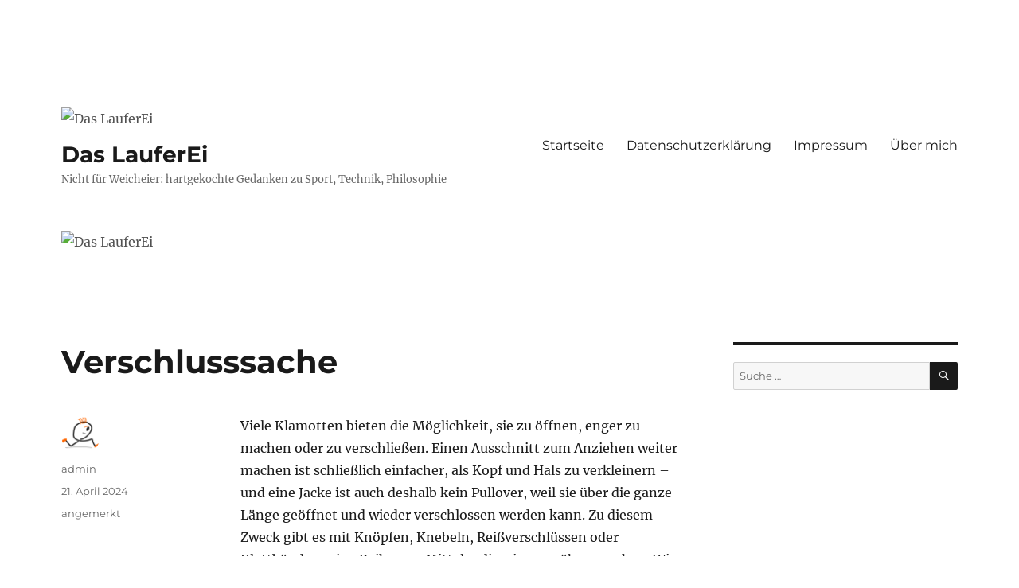

--- FILE ---
content_type: text/html; charset=UTF-8
request_url: https://das-lauferei.de/verschlusssache/
body_size: 17151
content:
<!DOCTYPE html>
<html lang="de" class="no-js">
<head>
	<meta charset="UTF-8">
	<meta name="viewport" content="width=device-width, initial-scale=1">
	<link rel="profile" href="https://gmpg.org/xfn/11">
		<script>(function(html){html.className = html.className.replace(/\bno-js\b/,'js')})(document.documentElement);</script>
<title>Verschlusssache &#8211; Das LauferEi</title>
<meta name='robots' content='max-image-preview:large' />
<link rel="alternate" type="application/rss+xml" title="Das LauferEi &raquo; Feed" href="https://das-lauferei.de/feed/" />
<link rel="alternate" type="application/rss+xml" title="Das LauferEi &raquo; Kommentar-Feed" href="https://das-lauferei.de/comments/feed/" />
<link rel="alternate" type="application/rss+xml" title="Das LauferEi &raquo; Kommentar-Feed zu Verschlusssache" href="https://das-lauferei.de/verschlusssache/feed/" />
<script>
window._wpemojiSettings = {"baseUrl":"https:\/\/s.w.org\/images\/core\/emoji\/15.0.3\/72x72\/","ext":".png","svgUrl":"https:\/\/s.w.org\/images\/core\/emoji\/15.0.3\/svg\/","svgExt":".svg","source":{"concatemoji":"https:\/\/das-lauferei.de\/wordpress\/wp-includes\/js\/wp-emoji-release.min.js?ver=bd0a3e4b7aeda57d5569a22b06d86caa"}};
/*! This file is auto-generated */
!function(i,n){var o,s,e;function c(e){try{var t={supportTests:e,timestamp:(new Date).valueOf()};sessionStorage.setItem(o,JSON.stringify(t))}catch(e){}}function p(e,t,n){e.clearRect(0,0,e.canvas.width,e.canvas.height),e.fillText(t,0,0);var t=new Uint32Array(e.getImageData(0,0,e.canvas.width,e.canvas.height).data),r=(e.clearRect(0,0,e.canvas.width,e.canvas.height),e.fillText(n,0,0),new Uint32Array(e.getImageData(0,0,e.canvas.width,e.canvas.height).data));return t.every(function(e,t){return e===r[t]})}function u(e,t,n){switch(t){case"flag":return n(e,"\ud83c\udff3\ufe0f\u200d\u26a7\ufe0f","\ud83c\udff3\ufe0f\u200b\u26a7\ufe0f")?!1:!n(e,"\ud83c\uddfa\ud83c\uddf3","\ud83c\uddfa\u200b\ud83c\uddf3")&&!n(e,"\ud83c\udff4\udb40\udc67\udb40\udc62\udb40\udc65\udb40\udc6e\udb40\udc67\udb40\udc7f","\ud83c\udff4\u200b\udb40\udc67\u200b\udb40\udc62\u200b\udb40\udc65\u200b\udb40\udc6e\u200b\udb40\udc67\u200b\udb40\udc7f");case"emoji":return!n(e,"\ud83d\udc26\u200d\u2b1b","\ud83d\udc26\u200b\u2b1b")}return!1}function f(e,t,n){var r="undefined"!=typeof WorkerGlobalScope&&self instanceof WorkerGlobalScope?new OffscreenCanvas(300,150):i.createElement("canvas"),a=r.getContext("2d",{willReadFrequently:!0}),o=(a.textBaseline="top",a.font="600 32px Arial",{});return e.forEach(function(e){o[e]=t(a,e,n)}),o}function t(e){var t=i.createElement("script");t.src=e,t.defer=!0,i.head.appendChild(t)}"undefined"!=typeof Promise&&(o="wpEmojiSettingsSupports",s=["flag","emoji"],n.supports={everything:!0,everythingExceptFlag:!0},e=new Promise(function(e){i.addEventListener("DOMContentLoaded",e,{once:!0})}),new Promise(function(t){var n=function(){try{var e=JSON.parse(sessionStorage.getItem(o));if("object"==typeof e&&"number"==typeof e.timestamp&&(new Date).valueOf()<e.timestamp+604800&&"object"==typeof e.supportTests)return e.supportTests}catch(e){}return null}();if(!n){if("undefined"!=typeof Worker&&"undefined"!=typeof OffscreenCanvas&&"undefined"!=typeof URL&&URL.createObjectURL&&"undefined"!=typeof Blob)try{var e="postMessage("+f.toString()+"("+[JSON.stringify(s),u.toString(),p.toString()].join(",")+"));",r=new Blob([e],{type:"text/javascript"}),a=new Worker(URL.createObjectURL(r),{name:"wpTestEmojiSupports"});return void(a.onmessage=function(e){c(n=e.data),a.terminate(),t(n)})}catch(e){}c(n=f(s,u,p))}t(n)}).then(function(e){for(var t in e)n.supports[t]=e[t],n.supports.everything=n.supports.everything&&n.supports[t],"flag"!==t&&(n.supports.everythingExceptFlag=n.supports.everythingExceptFlag&&n.supports[t]);n.supports.everythingExceptFlag=n.supports.everythingExceptFlag&&!n.supports.flag,n.DOMReady=!1,n.readyCallback=function(){n.DOMReady=!0}}).then(function(){return e}).then(function(){var e;n.supports.everything||(n.readyCallback(),(e=n.source||{}).concatemoji?t(e.concatemoji):e.wpemoji&&e.twemoji&&(t(e.twemoji),t(e.wpemoji)))}))}((window,document),window._wpemojiSettings);
</script>
<style id='wp-emoji-styles-inline-css'>

	img.wp-smiley, img.emoji {
		display: inline !important;
		border: none !important;
		box-shadow: none !important;
		height: 1em !important;
		width: 1em !important;
		margin: 0 0.07em !important;
		vertical-align: -0.1em !important;
		background: none !important;
		padding: 0 !important;
	}
</style>
<link rel='stylesheet' id='wp-block-library-css' href='https://das-lauferei.de/wordpress/wp-includes/css/dist/block-library/style.min.css?ver=bd0a3e4b7aeda57d5569a22b06d86caa' media='all' />
<style id='wp-block-library-theme-inline-css'>
.wp-block-audio figcaption{color:#555;font-size:13px;text-align:center}.is-dark-theme .wp-block-audio figcaption{color:#ffffffa6}.wp-block-audio{margin:0 0 1em}.wp-block-code{border:1px solid #ccc;border-radius:4px;font-family:Menlo,Consolas,monaco,monospace;padding:.8em 1em}.wp-block-embed figcaption{color:#555;font-size:13px;text-align:center}.is-dark-theme .wp-block-embed figcaption{color:#ffffffa6}.wp-block-embed{margin:0 0 1em}.blocks-gallery-caption{color:#555;font-size:13px;text-align:center}.is-dark-theme .blocks-gallery-caption{color:#ffffffa6}.wp-block-image figcaption{color:#555;font-size:13px;text-align:center}.is-dark-theme .wp-block-image figcaption{color:#ffffffa6}.wp-block-image{margin:0 0 1em}.wp-block-pullquote{border-bottom:4px solid;border-top:4px solid;color:currentColor;margin-bottom:1.75em}.wp-block-pullquote cite,.wp-block-pullquote footer,.wp-block-pullquote__citation{color:currentColor;font-size:.8125em;font-style:normal;text-transform:uppercase}.wp-block-quote{border-left:.25em solid;margin:0 0 1.75em;padding-left:1em}.wp-block-quote cite,.wp-block-quote footer{color:currentColor;font-size:.8125em;font-style:normal;position:relative}.wp-block-quote.has-text-align-right{border-left:none;border-right:.25em solid;padding-left:0;padding-right:1em}.wp-block-quote.has-text-align-center{border:none;padding-left:0}.wp-block-quote.is-large,.wp-block-quote.is-style-large,.wp-block-quote.is-style-plain{border:none}.wp-block-search .wp-block-search__label{font-weight:700}.wp-block-search__button{border:1px solid #ccc;padding:.375em .625em}:where(.wp-block-group.has-background){padding:1.25em 2.375em}.wp-block-separator.has-css-opacity{opacity:.4}.wp-block-separator{border:none;border-bottom:2px solid;margin-left:auto;margin-right:auto}.wp-block-separator.has-alpha-channel-opacity{opacity:1}.wp-block-separator:not(.is-style-wide):not(.is-style-dots){width:100px}.wp-block-separator.has-background:not(.is-style-dots){border-bottom:none;height:1px}.wp-block-separator.has-background:not(.is-style-wide):not(.is-style-dots){height:2px}.wp-block-table{margin:0 0 1em}.wp-block-table td,.wp-block-table th{word-break:normal}.wp-block-table figcaption{color:#555;font-size:13px;text-align:center}.is-dark-theme .wp-block-table figcaption{color:#ffffffa6}.wp-block-video figcaption{color:#555;font-size:13px;text-align:center}.is-dark-theme .wp-block-video figcaption{color:#ffffffa6}.wp-block-video{margin:0 0 1em}.wp-block-template-part.has-background{margin-bottom:0;margin-top:0;padding:1.25em 2.375em}
</style>
<style id='classic-theme-styles-inline-css'>
/*! This file is auto-generated */
.wp-block-button__link{color:#fff;background-color:#32373c;border-radius:9999px;box-shadow:none;text-decoration:none;padding:calc(.667em + 2px) calc(1.333em + 2px);font-size:1.125em}.wp-block-file__button{background:#32373c;color:#fff;text-decoration:none}
</style>
<style id='global-styles-inline-css'>
body{--wp--preset--color--black: #000000;--wp--preset--color--cyan-bluish-gray: #abb8c3;--wp--preset--color--white: #fff;--wp--preset--color--pale-pink: #f78da7;--wp--preset--color--vivid-red: #cf2e2e;--wp--preset--color--luminous-vivid-orange: #ff6900;--wp--preset--color--luminous-vivid-amber: #fcb900;--wp--preset--color--light-green-cyan: #7bdcb5;--wp--preset--color--vivid-green-cyan: #00d084;--wp--preset--color--pale-cyan-blue: #8ed1fc;--wp--preset--color--vivid-cyan-blue: #0693e3;--wp--preset--color--vivid-purple: #9b51e0;--wp--preset--color--dark-gray: #1a1a1a;--wp--preset--color--medium-gray: #686868;--wp--preset--color--light-gray: #e5e5e5;--wp--preset--color--blue-gray: #4d545c;--wp--preset--color--bright-blue: #007acc;--wp--preset--color--light-blue: #9adffd;--wp--preset--color--dark-brown: #402b30;--wp--preset--color--medium-brown: #774e24;--wp--preset--color--dark-red: #640c1f;--wp--preset--color--bright-red: #ff675f;--wp--preset--color--yellow: #ffef8e;--wp--preset--gradient--vivid-cyan-blue-to-vivid-purple: linear-gradient(135deg,rgba(6,147,227,1) 0%,rgb(155,81,224) 100%);--wp--preset--gradient--light-green-cyan-to-vivid-green-cyan: linear-gradient(135deg,rgb(122,220,180) 0%,rgb(0,208,130) 100%);--wp--preset--gradient--luminous-vivid-amber-to-luminous-vivid-orange: linear-gradient(135deg,rgba(252,185,0,1) 0%,rgba(255,105,0,1) 100%);--wp--preset--gradient--luminous-vivid-orange-to-vivid-red: linear-gradient(135deg,rgba(255,105,0,1) 0%,rgb(207,46,46) 100%);--wp--preset--gradient--very-light-gray-to-cyan-bluish-gray: linear-gradient(135deg,rgb(238,238,238) 0%,rgb(169,184,195) 100%);--wp--preset--gradient--cool-to-warm-spectrum: linear-gradient(135deg,rgb(74,234,220) 0%,rgb(151,120,209) 20%,rgb(207,42,186) 40%,rgb(238,44,130) 60%,rgb(251,105,98) 80%,rgb(254,248,76) 100%);--wp--preset--gradient--blush-light-purple: linear-gradient(135deg,rgb(255,206,236) 0%,rgb(152,150,240) 100%);--wp--preset--gradient--blush-bordeaux: linear-gradient(135deg,rgb(254,205,165) 0%,rgb(254,45,45) 50%,rgb(107,0,62) 100%);--wp--preset--gradient--luminous-dusk: linear-gradient(135deg,rgb(255,203,112) 0%,rgb(199,81,192) 50%,rgb(65,88,208) 100%);--wp--preset--gradient--pale-ocean: linear-gradient(135deg,rgb(255,245,203) 0%,rgb(182,227,212) 50%,rgb(51,167,181) 100%);--wp--preset--gradient--electric-grass: linear-gradient(135deg,rgb(202,248,128) 0%,rgb(113,206,126) 100%);--wp--preset--gradient--midnight: linear-gradient(135deg,rgb(2,3,129) 0%,rgb(40,116,252) 100%);--wp--preset--font-size--small: 13px;--wp--preset--font-size--medium: 20px;--wp--preset--font-size--large: 36px;--wp--preset--font-size--x-large: 42px;--wp--preset--spacing--20: 0.44rem;--wp--preset--spacing--30: 0.67rem;--wp--preset--spacing--40: 1rem;--wp--preset--spacing--50: 1.5rem;--wp--preset--spacing--60: 2.25rem;--wp--preset--spacing--70: 3.38rem;--wp--preset--spacing--80: 5.06rem;--wp--preset--shadow--natural: 6px 6px 9px rgba(0, 0, 0, 0.2);--wp--preset--shadow--deep: 12px 12px 50px rgba(0, 0, 0, 0.4);--wp--preset--shadow--sharp: 6px 6px 0px rgba(0, 0, 0, 0.2);--wp--preset--shadow--outlined: 6px 6px 0px -3px rgba(255, 255, 255, 1), 6px 6px rgba(0, 0, 0, 1);--wp--preset--shadow--crisp: 6px 6px 0px rgba(0, 0, 0, 1);}:where(.is-layout-flex){gap: 0.5em;}:where(.is-layout-grid){gap: 0.5em;}body .is-layout-flex{display: flex;}body .is-layout-flex{flex-wrap: wrap;align-items: center;}body .is-layout-flex > *{margin: 0;}body .is-layout-grid{display: grid;}body .is-layout-grid > *{margin: 0;}:where(.wp-block-columns.is-layout-flex){gap: 2em;}:where(.wp-block-columns.is-layout-grid){gap: 2em;}:where(.wp-block-post-template.is-layout-flex){gap: 1.25em;}:where(.wp-block-post-template.is-layout-grid){gap: 1.25em;}.has-black-color{color: var(--wp--preset--color--black) !important;}.has-cyan-bluish-gray-color{color: var(--wp--preset--color--cyan-bluish-gray) !important;}.has-white-color{color: var(--wp--preset--color--white) !important;}.has-pale-pink-color{color: var(--wp--preset--color--pale-pink) !important;}.has-vivid-red-color{color: var(--wp--preset--color--vivid-red) !important;}.has-luminous-vivid-orange-color{color: var(--wp--preset--color--luminous-vivid-orange) !important;}.has-luminous-vivid-amber-color{color: var(--wp--preset--color--luminous-vivid-amber) !important;}.has-light-green-cyan-color{color: var(--wp--preset--color--light-green-cyan) !important;}.has-vivid-green-cyan-color{color: var(--wp--preset--color--vivid-green-cyan) !important;}.has-pale-cyan-blue-color{color: var(--wp--preset--color--pale-cyan-blue) !important;}.has-vivid-cyan-blue-color{color: var(--wp--preset--color--vivid-cyan-blue) !important;}.has-vivid-purple-color{color: var(--wp--preset--color--vivid-purple) !important;}.has-black-background-color{background-color: var(--wp--preset--color--black) !important;}.has-cyan-bluish-gray-background-color{background-color: var(--wp--preset--color--cyan-bluish-gray) !important;}.has-white-background-color{background-color: var(--wp--preset--color--white) !important;}.has-pale-pink-background-color{background-color: var(--wp--preset--color--pale-pink) !important;}.has-vivid-red-background-color{background-color: var(--wp--preset--color--vivid-red) !important;}.has-luminous-vivid-orange-background-color{background-color: var(--wp--preset--color--luminous-vivid-orange) !important;}.has-luminous-vivid-amber-background-color{background-color: var(--wp--preset--color--luminous-vivid-amber) !important;}.has-light-green-cyan-background-color{background-color: var(--wp--preset--color--light-green-cyan) !important;}.has-vivid-green-cyan-background-color{background-color: var(--wp--preset--color--vivid-green-cyan) !important;}.has-pale-cyan-blue-background-color{background-color: var(--wp--preset--color--pale-cyan-blue) !important;}.has-vivid-cyan-blue-background-color{background-color: var(--wp--preset--color--vivid-cyan-blue) !important;}.has-vivid-purple-background-color{background-color: var(--wp--preset--color--vivid-purple) !important;}.has-black-border-color{border-color: var(--wp--preset--color--black) !important;}.has-cyan-bluish-gray-border-color{border-color: var(--wp--preset--color--cyan-bluish-gray) !important;}.has-white-border-color{border-color: var(--wp--preset--color--white) !important;}.has-pale-pink-border-color{border-color: var(--wp--preset--color--pale-pink) !important;}.has-vivid-red-border-color{border-color: var(--wp--preset--color--vivid-red) !important;}.has-luminous-vivid-orange-border-color{border-color: var(--wp--preset--color--luminous-vivid-orange) !important;}.has-luminous-vivid-amber-border-color{border-color: var(--wp--preset--color--luminous-vivid-amber) !important;}.has-light-green-cyan-border-color{border-color: var(--wp--preset--color--light-green-cyan) !important;}.has-vivid-green-cyan-border-color{border-color: var(--wp--preset--color--vivid-green-cyan) !important;}.has-pale-cyan-blue-border-color{border-color: var(--wp--preset--color--pale-cyan-blue) !important;}.has-vivid-cyan-blue-border-color{border-color: var(--wp--preset--color--vivid-cyan-blue) !important;}.has-vivid-purple-border-color{border-color: var(--wp--preset--color--vivid-purple) !important;}.has-vivid-cyan-blue-to-vivid-purple-gradient-background{background: var(--wp--preset--gradient--vivid-cyan-blue-to-vivid-purple) !important;}.has-light-green-cyan-to-vivid-green-cyan-gradient-background{background: var(--wp--preset--gradient--light-green-cyan-to-vivid-green-cyan) !important;}.has-luminous-vivid-amber-to-luminous-vivid-orange-gradient-background{background: var(--wp--preset--gradient--luminous-vivid-amber-to-luminous-vivid-orange) !important;}.has-luminous-vivid-orange-to-vivid-red-gradient-background{background: var(--wp--preset--gradient--luminous-vivid-orange-to-vivid-red) !important;}.has-very-light-gray-to-cyan-bluish-gray-gradient-background{background: var(--wp--preset--gradient--very-light-gray-to-cyan-bluish-gray) !important;}.has-cool-to-warm-spectrum-gradient-background{background: var(--wp--preset--gradient--cool-to-warm-spectrum) !important;}.has-blush-light-purple-gradient-background{background: var(--wp--preset--gradient--blush-light-purple) !important;}.has-blush-bordeaux-gradient-background{background: var(--wp--preset--gradient--blush-bordeaux) !important;}.has-luminous-dusk-gradient-background{background: var(--wp--preset--gradient--luminous-dusk) !important;}.has-pale-ocean-gradient-background{background: var(--wp--preset--gradient--pale-ocean) !important;}.has-electric-grass-gradient-background{background: var(--wp--preset--gradient--electric-grass) !important;}.has-midnight-gradient-background{background: var(--wp--preset--gradient--midnight) !important;}.has-small-font-size{font-size: var(--wp--preset--font-size--small) !important;}.has-medium-font-size{font-size: var(--wp--preset--font-size--medium) !important;}.has-large-font-size{font-size: var(--wp--preset--font-size--large) !important;}.has-x-large-font-size{font-size: var(--wp--preset--font-size--x-large) !important;}
.wp-block-navigation a:where(:not(.wp-element-button)){color: inherit;}
:where(.wp-block-post-template.is-layout-flex){gap: 1.25em;}:where(.wp-block-post-template.is-layout-grid){gap: 1.25em;}
:where(.wp-block-columns.is-layout-flex){gap: 2em;}:where(.wp-block-columns.is-layout-grid){gap: 2em;}
.wp-block-pullquote{font-size: 1.5em;line-height: 1.6;}
</style>
<link rel='stylesheet' id='twentysixteen-fonts-css' href='https://das-lauferei.de/wordpress/wp-content/themes/twentysixteen/fonts/merriweather-plus-montserrat-plus-inconsolata.css?ver=20230328' media='all' />
<link rel='stylesheet' id='genericons-css' href='https://das-lauferei.de/wordpress/wp-content/themes/twentysixteen/genericons/genericons.css?ver=20201208' media='all' />
<link rel='stylesheet' id='twentysixteen-style-css' href='https://das-lauferei.de/wordpress/wp-content/themes/twentysixteen/style.css?ver=20240402' media='all' />
<style id='twentysixteen-style-inline-css'>

		/* Custom Link Color */
		.menu-toggle:hover,
		.menu-toggle:focus,
		a,
		.main-navigation a:hover,
		.main-navigation a:focus,
		.dropdown-toggle:hover,
		.dropdown-toggle:focus,
		.social-navigation a:hover:before,
		.social-navigation a:focus:before,
		.post-navigation a:hover .post-title,
		.post-navigation a:focus .post-title,
		.tagcloud a:hover,
		.tagcloud a:focus,
		.site-branding .site-title a:hover,
		.site-branding .site-title a:focus,
		.entry-title a:hover,
		.entry-title a:focus,
		.entry-footer a:hover,
		.entry-footer a:focus,
		.comment-metadata a:hover,
		.comment-metadata a:focus,
		.pingback .comment-edit-link:hover,
		.pingback .comment-edit-link:focus,
		.comment-reply-link,
		.comment-reply-link:hover,
		.comment-reply-link:focus,
		.required,
		.site-info a:hover,
		.site-info a:focus {
			color: #515151;
		}

		mark,
		ins,
		button:hover,
		button:focus,
		input[type="button"]:hover,
		input[type="button"]:focus,
		input[type="reset"]:hover,
		input[type="reset"]:focus,
		input[type="submit"]:hover,
		input[type="submit"]:focus,
		.pagination .prev:hover,
		.pagination .prev:focus,
		.pagination .next:hover,
		.pagination .next:focus,
		.widget_calendar tbody a,
		.page-links a:hover,
		.page-links a:focus {
			background-color: #515151;
		}

		input[type="date"]:focus,
		input[type="time"]:focus,
		input[type="datetime-local"]:focus,
		input[type="week"]:focus,
		input[type="month"]:focus,
		input[type="text"]:focus,
		input[type="email"]:focus,
		input[type="url"]:focus,
		input[type="password"]:focus,
		input[type="search"]:focus,
		input[type="tel"]:focus,
		input[type="number"]:focus,
		textarea:focus,
		.tagcloud a:hover,
		.tagcloud a:focus,
		.menu-toggle:hover,
		.menu-toggle:focus {
			border-color: #515151;
		}

		@media screen and (min-width: 56.875em) {
			.main-navigation li:hover > a,
			.main-navigation li.focus > a {
				color: #515151;
			}
		}
	
</style>
<link rel='stylesheet' id='twentysixteen-block-style-css' href='https://das-lauferei.de/wordpress/wp-content/themes/twentysixteen/css/blocks.css?ver=20240117' media='all' />
<!--[if lt IE 10]>
<link rel='stylesheet' id='twentysixteen-ie-css' href='https://das-lauferei.de/wordpress/wp-content/themes/twentysixteen/css/ie.css?ver=20170530' media='all' />
<![endif]-->
<!--[if lt IE 9]>
<link rel='stylesheet' id='twentysixteen-ie8-css' href='https://das-lauferei.de/wordpress/wp-content/themes/twentysixteen/css/ie8.css?ver=20170530' media='all' />
<![endif]-->
<!--[if lt IE 8]>
<link rel='stylesheet' id='twentysixteen-ie7-css' href='https://das-lauferei.de/wordpress/wp-content/themes/twentysixteen/css/ie7.css?ver=20170530' media='all' />
<![endif]-->
<style id='akismet-widget-style-inline-css'>

			.a-stats {
				--akismet-color-mid-green: #357b49;
				--akismet-color-white: #fff;
				--akismet-color-light-grey: #f6f7f7;

				max-width: 350px;
				width: auto;
			}

			.a-stats * {
				all: unset;
				box-sizing: border-box;
			}

			.a-stats strong {
				font-weight: 600;
			}

			.a-stats a.a-stats__link,
			.a-stats a.a-stats__link:visited,
			.a-stats a.a-stats__link:active {
				background: var(--akismet-color-mid-green);
				border: none;
				box-shadow: none;
				border-radius: 8px;
				color: var(--akismet-color-white);
				cursor: pointer;
				display: block;
				font-family: -apple-system, BlinkMacSystemFont, 'Segoe UI', 'Roboto', 'Oxygen-Sans', 'Ubuntu', 'Cantarell', 'Helvetica Neue', sans-serif;
				font-weight: 500;
				padding: 12px;
				text-align: center;
				text-decoration: none;
				transition: all 0.2s ease;
			}

			/* Extra specificity to deal with TwentyTwentyOne focus style */
			.widget .a-stats a.a-stats__link:focus {
				background: var(--akismet-color-mid-green);
				color: var(--akismet-color-white);
				text-decoration: none;
			}

			.a-stats a.a-stats__link:hover {
				filter: brightness(110%);
				box-shadow: 0 4px 12px rgba(0, 0, 0, 0.06), 0 0 2px rgba(0, 0, 0, 0.16);
			}

			.a-stats .count {
				color: var(--akismet-color-white);
				display: block;
				font-size: 1.5em;
				line-height: 1.4;
				padding: 0 13px;
				white-space: nowrap;
			}
		
</style>
<!--[if lt IE 9]>
<script src="https://das-lauferei.de/wordpress/wp-content/themes/twentysixteen/js/html5.js?ver=3.7.3" id="twentysixteen-html5-js"></script>
<![endif]-->
<script src="https://das-lauferei.de/wordpress/wp-includes/js/jquery/jquery.min.js?ver=3.7.1" id="jquery-core-js"></script>
<script src="https://das-lauferei.de/wordpress/wp-includes/js/jquery/jquery-migrate.min.js?ver=3.4.1" id="jquery-migrate-js"></script>
<script id="twentysixteen-script-js-extra">
var screenReaderText = {"expand":"Untermen\u00fc anzeigen","collapse":"Untermen\u00fc verbergen"};
</script>
<script src="https://das-lauferei.de/wordpress/wp-content/themes/twentysixteen/js/functions.js?ver=20230629" id="twentysixteen-script-js" defer data-wp-strategy="defer"></script>
<link rel="https://api.w.org/" href="https://das-lauferei.de/wp-json/" /><link rel="alternate" type="application/json" href="https://das-lauferei.de/wp-json/wp/v2/posts/4278" /><link rel="EditURI" type="application/rsd+xml" title="RSD" href="https://das-lauferei.de/wordpress/xmlrpc.php?rsd" />
<link rel="canonical" href="https://das-lauferei.de/verschlusssache/" />
<link rel="alternate" type="application/json+oembed" href="https://das-lauferei.de/wp-json/oembed/1.0/embed?url=https%3A%2F%2Fdas-lauferei.de%2Fverschlusssache%2F" />
<link rel="alternate" type="text/xml+oembed" href="https://das-lauferei.de/wp-json/oembed/1.0/embed?url=https%3A%2F%2Fdas-lauferei.de%2Fverschlusssache%2F&#038;format=xml" />
<style id="custom-background-css">
body.custom-background { background-color: #ffffff; }
</style>
	</head>

<body data-rsssl=1 class="post-template-default single single-post postid-4278 single-format-standard custom-background wp-custom-logo wp-embed-responsive">
<div id="page" class="site">
	<div class="site-inner">
		<a class="skip-link screen-reader-text" href="#content">
			Zum Inhalt springen		</a>

		<header id="masthead" class="site-header">
			<div class="site-header-main">
				<div class="site-branding">
					<a href="https://das-lauferei.de/" class="custom-logo-link" rel="home"><img width="150" height="150" src="https://das-lauferei.de/wordpress/wp-content/uploads/2015/09/das-lauferei_avatar.png" class="custom-logo" alt="Das LauferEi" decoding="async" /></a>
											<p class="site-title"><a href="https://das-lauferei.de/" rel="home">Das LauferEi</a></p>
												<p class="site-description">Nicht für Weicheier: hartgekochte Gedanken zu Sport, Technik, Philosophie</p>
									</div><!-- .site-branding -->

									<button id="menu-toggle" class="menu-toggle">Menü</button>

					<div id="site-header-menu" class="site-header-menu">
													<nav id="site-navigation" class="main-navigation" aria-label="Primäres Menü">
								<div class="menu-navigation-container"><ul id="menu-navigation" class="primary-menu"><li id="menu-item-3725" class="menu-item menu-item-type-custom menu-item-object-custom menu-item-home menu-item-3725"><a href="https://das-lauferei.de">Startseite</a></li>
<li id="menu-item-3726" class="menu-item menu-item-type-post_type menu-item-object-page menu-item-privacy-policy menu-item-3726"><a rel="privacy-policy" href="https://das-lauferei.de/datenschutzerklaerung/">Datenschutzerklärung</a></li>
<li id="menu-item-3727" class="menu-item menu-item-type-post_type menu-item-object-page menu-item-3727"><a href="https://das-lauferei.de/impressum/">Impressum</a></li>
<li id="menu-item-3728" class="menu-item menu-item-type-post_type menu-item-object-page menu-item-3728"><a href="https://das-lauferei.de/beispiel-seite/">Über mich</a></li>
</ul></div>							</nav><!-- .main-navigation -->
						
											</div><!-- .site-header-menu -->
							</div><!-- .site-header-main -->

											<div class="header-image">
					<a href="https://das-lauferei.de/" rel="home">
						<img src="https://das-lauferei.de/wordpress/wp-content/uploads/2012/05/cropped-Das_Lauferei_header1.gif" width="1200" height="280" alt="Das LauferEi" sizes="(max-width: 709px) 85vw, (max-width: 909px) 81vw, (max-width: 1362px) 88vw, 1200px" decoding="async" fetchpriority="high" />					</a>
				</div><!-- .header-image -->
					</header><!-- .site-header -->

		<div id="content" class="site-content">

<div id="primary" class="content-area">
	<main id="main" class="site-main">
		
<article id="post-4278" class="post-4278 post type-post status-publish format-standard hentry category-angemerkt">
	<header class="entry-header">
		<h1 class="entry-title">Verschlusssache</h1>	</header><!-- .entry-header -->

	
	
	<div class="entry-content">
		
<p>Viele Klamotten bieten die Möglichkeit, sie zu öffnen, enger zu machen oder zu verschließen. Einen Ausschnitt zum Anziehen weiter machen ist schließlich einfacher, als Kopf und Hals zu verkleinern &#8211; und eine Jacke ist auch deshalb kein Pullover, weil sie über die ganze Länge geöffnet und wieder verschlossen werden kann. Zu diesem Zweck gibt es mit Knöpfen, Knebeln, Reißverschlüssen oder Klettbändern eine Reihe von Mitteln, die wir uns näher ansehen. Wie tragen sich die Klamotten damit? Wie ist es für den gemeinen Sportling, der sich bei Wind und Wetter vor eben jenem zu schützen trachtet, nach Behaglichkeit strebend? Außerdem finde ich es cool, mal ein Wort mit drei Konsonanten im Titel zu haben&#8230; <span id="more-4278"></span></p>



<h2 class="wp-block-heading">Auf und zu</h2>



<p>Tja, wenn&#8217;s denn wirklich nur eine <em>Verschluss</em>sache wäre, bräuchten wir das Kleidungsstück nur zunähen und wir wären fertig. Da wir das Ding ohne großen Aufwand auch wieder öffnen wollen, und wieder verschließen, wieder öffnen, undsoweiter, musste man sich was einfallen lassen. Im Fachjargon nennt sich das, wovon wir sprechen, andernorts auch <em>lösbare Verbindung</em>. Die zeichnet sich dadurch aus, dass wir sie, wie gewünscht, immer wieder öffnen und schließen können, und das mit den selben Bauteilen. Eine Schraube ist deshalb lösbar, Schweißen dagegen nicht. Freilich kriegt man auch eine Schweißnaht auf, bloß beim erneuten Zusammenbau wird&#8217;s schwierig&#8230;. Klar lässt sich&#8217;s wieder zuschweißen, irgendwie scheint dies aber arg aufwändig. Stellen wir uns, auf Kleidung bezogen, einfach vor, wir müssten eine Jacke immer wieder auftrennen und erneut zunähen. Alleine die Zeit! Bei meinen Nähkünsten bin ich längst erfroren, bevor ich mit Nähen fertig bin.</p>



<p>Ich würde mir einen Strick nehmen!</p>



<p>Nicht, um mich an ihm aufzuknüpfen, sondern, um den Leib gebunden, würde er die Jacke wenigstens an einer Stelle zusammenhalten. Ein paar Schritte weiter gedacht, käme vermutlich eine Schnürung im Zick-Zack heraus, die, weil doch immer noch ziemlich lästig, nach einigem Grübeln und Experimentieren in dem münden würde, was wir als Knebel kennen. Ob diese Entwicklung in der Menschheitsgeschichte so ähnlich abgelaufen ist? Bekleidungshistoriker können darüber vermutlich Auskunft geben. Ich stelle mir einen Steinzeitmenschen vor, der sich daran stört, wie es vorne in sein Bärenfell reinzieht und nach einer Lösung sinnt. Ein erster Erfolg mit einem Lederriemen verleiht ihm die Reputation des großen Innovators seiner Sippe. Und wie beim technisch-handwerklichen Fortschritt häufiger vorgekommen, wird es Fehlversuche gegeben haben, die das eine oder andere Leben kosteten. Darauf, dass man den Bären erst erlegt, bevor man ihm Knopflöcher ins Fell schneidet, muss man schließlich erst kommen! Heute wissen wir natürlich, dass wir die Motivation des Bären, als Teil eines Entwicklungsteams in die Technikgeschichte einzugehen, getrost als sehr niedrig annehmen dürfen. Uns bleibt, all jenen, deren Versuche tödlich endeten, herzlich zu danken. Posthum.</p>



<h2 class="wp-block-heading">Knebel und Knopf</h2>



<p>Da ich schon von Bären redete, bleiben wir dabei und rufen uns den Paddington Bären ins Gedächtnis. Der ist gewissermaßen ein Hybrid, weil er, aus Sicht des Steinzeitbewohners, mit Haut und Haar das Rohmaterial für ein Kleidungsstück darstellt, andererseits zu seinen eigenen Lebzeiten (wir erinnern uns, dass ein Bär, der mit Teilen seines Körpers das Leben eines Menschen behaglicher machen soll, hierfür sein eigenes zu geben hat) mit einer Kurzversion des Dufflecoats angetan ist. Wir lamentieren jetzt nicht, weil die Evolution einen zivilisierten Bären hervorgebracht hat, der zusätzlich zum angewachsenen Fellbesatz einen Mantel trägt. Nein, wir richten den Blick auf eben jenes Dufflecoat, welches übrigens auch vom britischen Generalfeldmarschal Bernard Montgomery und dem französischen Philosophen Jean-Paul Sartre gerne getragen wurde. Unser gerichteter Blick möge nun auf den Verschluss des Dufflecoats fokussieren: Auf die Knebel. </p>



<p> Diese bestehen aus einem länglichen Objekt, welches durch Schlaufen geführt wird und somit eine Verbindung zwischen zwei Teilen des Kleidungsstücks herstellt. Mit rundem Objekt und einem Schlitz anstelle der Schlaufe landen wir beim Knopf, der freundlicherweise gleich als Namensgeber für das gleichnamige Loch dient. Bei der Gelegenheit weite ich die Betrachtung auf Druckknöpfe aus, denn das, was uns hier interessieren soll, ist nicht die konkrete Umsetzung des Verschlusses, sondern ein wesentliches Charakteristikum.</p>



<p>Zwischen den Verbundstellen zieht&#8217;s durch.</p>



<p>Das kann ganz angenehm sein, wenn diese Lüftung erwünscht ist &#8211; wenn aber nicht, braucht es Abhilfe, die es zum Beispiel in Form einer abgedeckten Knopfleiste gibt. Etwas mehr Aufwand, aber auch bessere Wirkung haben mehrfach in einander greifende Textillagen, mit denen das herbeigeführt wird, was der Techniker unter einer Labyrinthdichtung versteht: Die vom Körper erwärmte Luft verirrt sich beim Fluchtversuch aus dem warmen Jäckchen im Labyrinth, woselbst sie hängen und so dem Träger erhalten bleibt. Das ist angenehm, praktisch, versteift jedoch die Verschlusskante wegen der übereinander liegenden Stofflagen &#8211; außerdem soll es ja vorkommen, dass man die Jacke (wir bleiben einfach bei der Jacke) nur zum Teil verschlossen halten möchte. Und dann wiederum hat man zu tun, ein geziemendes Auseinanderklaffen der Jacke herbeizuführen.</p>



<p>Träger von geknöpften Jeans wissen, je nach Modell, diesen Effekt wegen der Diskretion zu schätzen, die auch dann erhalten bleibt, wenn man, aus welchem Grund auch immer, das Zuknöpfen vergessen haben sollte. Zudem &#8211; dies betrifft nur Männer &#8211; besteht kein Risiko des schmerzhaften Einklemmens im Reißverschluss.</p>



<h2 class="wp-block-heading">Reißverschluss</h2>



<p>Die Versuchung ist, ihn als zugluftsicheren Verschluss der Knopfleiste entgegenzustellen, ist klein. Sehr klein, weil die meisten von uns schon selbst erlebt haben, wie der Wind durch einen Reißverschluss durchpfeifen, wie Wärme durch ihn entweichen kann. Warum wohl haben bessere Schlafsäcke eine gefüllte Abdeckung hinter dem Reißverschluss? Und warum wohl befindet sich bei vielen Jacken &#8211; ja, auch bei Hosen und selbst bei Taschen &#8211; eine Abdeckleiste davor oder dahinter? Eben. Dennoch hat er Knöpfen gegenüber den Vorteil, sich stufenlos öffnen oder schließen zu lassen<sup data-fn="2400bc89-4fbb-48ab-a415-00f1fdf921ca" class="fn"><a href="#2400bc89-4fbb-48ab-a415-00f1fdf921ca" id="2400bc89-4fbb-48ab-a415-00f1fdf921ca-link">1</a></sup>. </p>



<p>Damit es uns nicht langweilig wird, haben sich Hersteller wie <em>YKK</em> oder <em>riri mayer</em> sich die tollsten Variationen einfallen lassen: Ob Kunststoff oder Metall, Schlingen oder Zähne, und selbstverständlich auch luft- und wasserdicht. Letzteres kennen wir nicht nur von Gefrierbeuteln, Überlebensanzüge für die Schifffahrt wären ohne wasserdichte Reißverschlüsse nur schwer vorstellbar.</p>



<p>Also alles perfekt?</p>



<p>Nun, nicht ganz. Wir tragen Reißverschlüsse nicht einfach so, sondern im Verbund mit einem Stück Stoff &#8211; als Kleidungsstück &#8211; mit uns herum. Gerade bei Sportklamotten, bei denen Leichtigkeit gefragt ist, sind sich Reißverschluss und Stoff leider manchmal arg sympathisch: Der dünne Stoff klemmt sich im Schieber des Reißverschlusses fest, woraufhin wir ihn mühselig wieder herausfummeln müssen, in der steten Befürchtung, allzu viel Mühe &#8211; vulgo: Kraft, will sagen: Gewalt &#8211; würde den dünnen, leichten und oft teuren Stoff beschädigen. In diesem Fall könnte der Verschluss dann dicht sein, wie er will, durch das reingerissene Loch daneben entweicht Wärme, sickert Wasser rein. Also ist Vorsicht geboten beim Auf- und Zuziehen.</p>



<p>Daneben gibt es noch Grobmotoriker wie mich, denen das Einfädeln des Reißverschlusses in den dafür vorgesehenen Schlitz des Schiebers je nach Uhrzeit, Tagesform und Bauart schwer fällt, mit der entsprechenden Wirkung auf die Stimmung. Man macht sich keine Vorstellung davon, wie ich genervt schnauben kann, wenn das verdammte Ding (der Schieber!) mal wieder irgendwo auf halb acht hängt und nochmal auseinander gezogen werden will. Knöpfe machen das keinesfalls leichter, im Gegenteil. Sind sie klein genug, darf ich die Fummelei nicht nur einmal machen, sondern für jeden einzelnen Knopf neu.</p>



<p>Hat man sie deshalb erfunden, die Klettverschlüsse? Für Kinder und feinmotorisch herausgeforderte Menschen?</p>



<h2 class="wp-block-heading">Klett</h2>



<p>Drücken und es ist zu, ein kurzes Ratsch! zum Öffnen zeichnet Klettverschlüsse auf. In der Tat brauche ich mich bei der Positionierung nicht besonders anstrengen, irgendwie hält&#8217;s dann schon. Selbst die Feineinstellung, etwa an Armabschlüssen, lässt sich passabel vornehmen, noch einfacher wird es meiner Meinung nach dann, wenn das Verschlussband noch durch eine Öse umgelenkt wird. </p>



<p>Dicht ist es auch weitgehend.</p>



<p>Zumindest so dicht wie bei den etwas dichteren Reißverschlüssen, wobei durchgehende Klettverschlüsse denselben Effekt wie mehrlagige Abdeckleisten haben: Es wird steif. Nicht nur deshalb findet man eher kurze Klettbänder, um zum Beispiel die Windleiste von einem Reißverschlss zu fixieren. Fixieren ist übrigens ein wichtiger Punkt, beim Klett kommt es auf die Belastungsrichtung an. Schälende Beanspruchung, das kennen wir vom Abziehen eines Pflasters, mag dieser Verschluss nicht, vielmehr: Auf diese Weise öffnen wir ihn, genau so ist&#8217;s gedacht. Ansonsten hält er. Meistens. Dummerweise ist der Klettverschluss auf leidliche Sauberkeit der beiden Kontaktflächen angewiesen, ich kann mich an eine Schneewanderung erinnern, bei der sich Pappschnee &#8211; nein, keine Pappplatten<sup data-fn="785b43bc-91b2-4654-a1e1-98083b2faeac" class="fn"><a href="#785b43bc-91b2-4654-a1e1-98083b2faeac" id="785b43bc-91b2-4654-a1e1-98083b2faeac-link">2</a></sup>, wenngleich Erich Kästner&#8217;s Geschichte <em>Das fliegende Klassenzimmer</em> im Winter spielt, Schneeballschlacht inklusive. Pappplatten waren, neben Schlämmkreide Worte in einem Diktat.  &#8211; bei der sich also jener Pappschnee derart auf der Verschlussfläche festgesetzt hatte, dass von Verschluss keine Rede mehr sein konnte. Das Ding blieb so lange offen, bis der Schnee weggetaut war. Ich hätte ihn natürlich mit einer Bürste entfernen können, aber wer denkt schon daran, eine Bürste mitzunehmen? Ich jedenfalls nicht.</p>



<p>Außerdem ist der Klett ein leidenschaftlicher Kletterer, der sich an allem festklettet, was sich kletten lässt. Wollkleidung, egal ob Gestrick oder Loden und Klettverschlüsse vertragen sich daher allzu gut, weshalb sie nicht zu einander passen. Leider scheint das kaum einen Hersteller zu interessieren, alle Lodenklamotten, die ich habe, weisen (neben Reißverschlüssen) Klettbänder auf, bevorzugt an den Armabschlüssen. Die sich daraus ergebenden rauen Stellen am Jackenstoff sind nur ein Schönheitsfehler, aber trotzdem&#8230; Die Variante mit doppeltem D-Ring und hindurchgezogenem Band wäre mir an dieser Stelle lieber, wenn auch mit dem Nachteil, dass das Öffnen etwas schwieriger würde.</p>



<h2 class="wp-block-heading">And the winner is&#8230;</h2>



<p>Niemand. Ich küre keinen Sieger, weil &#8211; wer hätt&#8217;s gedacht? &#8211; alle Kandidaten ihre spezifischen Vor- und Nachteile haben. Und dabei habe ich mir noch nicht einmal Gedanken über Spezifika gemacht. Wo wäre ich wohl hingekommen, wenn ich mich über die Eigenschaften von spiralverzahnten Reißverschlüssen Gedanken gemacht hätte? Will jemand wetten, dass alleine Druckknöpfe ein umfassendes Thema für sich sind, mit entsprechenden Überschneidungen zu verschiedenartigen Klettverschlüssen? Ich halte nicht dagegen. </p>



<p>Verglichen mit dem unverschließbaren Bärenfell haben wir jedenfalls gehörige Fortschritte  gemacht, was sich schon in der Beschaffung eines neuen Kleidungsstückes zeigt. Dies geht ohne Gefahr für Leib und Leben, sowohl des Bären, als auch unser eigenes.</p>


<ol class="wp-block-footnotes"><li id="2400bc89-4fbb-48ab-a415-00f1fdf921ca">In meinen Beispielen habe ich, wenn ich nichts anderes schreibe, den vorderen Verschluss von Jacken o.ä. vor Augen.  <a href="#2400bc89-4fbb-48ab-a415-00f1fdf921ca-link" aria-label="Zur Fußnotenreferenz 1 navigieren">↩︎</a></li><li id="785b43bc-91b2-4654-a1e1-98083b2faeac">Ich habe das Wort sowieso nur verwendet, um damit immerhin drei Worte mit drei Konsonanten hier eingebaut zu haben: Verschlusssache, Schifffahrt und eben die Pappplatten. <a href="#785b43bc-91b2-4654-a1e1-98083b2faeac-link" aria-label="Zur Fußnotenreferenz 2 navigieren">↩︎</a></li></ol>	</div><!-- .entry-content -->

	<footer class="entry-footer">
		<span class="byline"><span class="author vcard"><img alt='' src='https://secure.gravatar.com/avatar/3389ec80c02ca2cebf1fa9f6759065ad?s=49&#038;d=blank&#038;r=pg' srcset='https://secure.gravatar.com/avatar/3389ec80c02ca2cebf1fa9f6759065ad?s=98&#038;d=blank&#038;r=pg 2x' class='avatar avatar-49 photo' height='49' width='49' decoding='async'/><span class="screen-reader-text">Autor </span> <a class="url fn n" href="https://das-lauferei.de/author/varus/">admin</a></span></span><span class="posted-on"><span class="screen-reader-text">Veröffentlicht am </span><a href="https://das-lauferei.de/verschlusssache/" rel="bookmark"><time class="entry-date published" datetime="2024-04-21T21:33:39+02:00">21. April 2024</time><time class="updated" datetime="2024-04-22T21:32:09+02:00">22. April 2024</time></a></span><span class="cat-links"><span class="screen-reader-text">Kategorien </span><a href="https://das-lauferei.de/category/angemerkt/" rel="category tag">angemerkt</a></span>			</footer><!-- .entry-footer -->
</article><!-- #post-4278 -->

<div id="comments" class="comments-area">

			<h2 class="comments-title">
			4 Gedanken zu &#8222;Verschlusssache&#8220;		</h2>

		
		<ol class="comment-list">
					<li id="comment-3084" class="comment even thread-even depth-1 parent">
			<article id="div-comment-3084" class="comment-body">
				<footer class="comment-meta">
					<div class="comment-author vcard">
						<img alt='' src='https://secure.gravatar.com/avatar/c6712440bc39f5bc678216cbc06a0816?s=42&#038;d=blank&#038;r=pg' srcset='https://secure.gravatar.com/avatar/c6712440bc39f5bc678216cbc06a0816?s=84&#038;d=blank&#038;r=pg 2x' class='avatar avatar-42 photo' height='42' width='42' decoding='async'/>						<b class="fn"><a href="http://www.oligoversum.de" class="url" rel="ugc external nofollow">Jochen König</a></b> <span class="says">sagt:</span>					</div><!-- .comment-author -->

					<div class="comment-metadata">
						<a href="https://das-lauferei.de/verschlusssache/#comment-3084"><time datetime="2024-05-05T12:04:42+02:00">5. Mai 2024 um 12:04 Uhr</time></a>					</div><!-- .comment-metadata -->

									</footer><!-- .comment-meta -->

				<div class="comment-content">
					<p>Ich darf nach dieser vergnüglichen Lektüre auf die Sicherheitsnadel hinweisen, welche immer gute Dienste leistet, wenn &#8222;alle Stricke reißen&#8220;. </p>
<p>Indes gilt nicht nur &#8222;Manchmal macht es nur die Dosis&#8220;, sondern auch &#8222;Koexistenz&#8220;.</p>
<p>Ergo (also): &#8222;Passt schon!&#8220;</p>
				</div><!-- .comment-content -->

							</article><!-- .comment-body -->
		<ol class="children">
		<li id="comment-3087" class="comment byuser comment-author-varus bypostauthor odd alt depth-2">
			<article id="div-comment-3087" class="comment-body">
				<footer class="comment-meta">
					<div class="comment-author vcard">
						<img alt='' src='https://secure.gravatar.com/avatar/3389ec80c02ca2cebf1fa9f6759065ad?s=42&#038;d=blank&#038;r=pg' srcset='https://secure.gravatar.com/avatar/3389ec80c02ca2cebf1fa9f6759065ad?s=84&#038;d=blank&#038;r=pg 2x' class='avatar avatar-42 photo' height='42' width='42' loading='lazy' decoding='async'/>						<b class="fn">admin</b> <span class="says">sagt:</span>					</div><!-- .comment-author -->

					<div class="comment-metadata">
						<a href="https://das-lauferei.de/verschlusssache/#comment-3087"><time datetime="2024-05-05T20:11:44+02:00">5. Mai 2024 um 20:11 Uhr</time></a>					</div><!-- .comment-metadata -->

									</footer><!-- .comment-meta -->

				<div class="comment-content">
					<p>Sicherheitsnadel, die gute alte Sicherheitsnadel. Im Technikerslang das Backup, der Philosoph nennt es Redundanz, so sie denn permanent den sicheren Verschluss unterstützt.</p>
<p>Das bringt mich direkt auf den Gedanken, ihr ein schriftliches Denkmal zu setzen, welches über die Befestigung der Startnummer hinausgeht. Ihr, und den anderen Notfallverbindern in Form von Klebeband und Kabelbindern.</p>
<p>Passt!</p>
				</div><!-- .comment-content -->

							</article><!-- .comment-body -->
		</li><!-- #comment-## -->
</ol><!-- .children -->
</li><!-- #comment-## -->
		<li id="comment-3082" class="comment even thread-odd thread-alt depth-1 parent">
			<article id="div-comment-3082" class="comment-body">
				<footer class="comment-meta">
					<div class="comment-author vcard">
						<img alt='' src='https://secure.gravatar.com/avatar/8720b2bc2ee883b040212dce8d9fd3f5?s=42&#038;d=blank&#038;r=pg' srcset='https://secure.gravatar.com/avatar/8720b2bc2ee883b040212dce8d9fd3f5?s=84&#038;d=blank&#038;r=pg 2x' class='avatar avatar-42 photo' height='42' width='42' loading='lazy' decoding='async'/>						<b class="fn"><a href="https://%20ultraistgut@wordpress.com" class="url" rel="ugc external nofollow">ultraistgut</a></b> <span class="says">sagt:</span>					</div><!-- .comment-author -->

					<div class="comment-metadata">
						<a href="https://das-lauferei.de/verschlusssache/#comment-3082"><time datetime="2024-05-02T14:45:49+02:00">2. Mai 2024 um 14:45 Uhr</time></a>					</div><!-- .comment-metadata -->

									</footer><!-- .comment-meta -->

				<div class="comment-content">
					<p>Tja, da kann ich nur sagen: warum kompliziert und umfangreich, wenn es nicht auch einfach und in wenigen Worten geht !! </p>
<p>Da hast du dir aber Zeit genommen, deine Gedanken spielen, ausschweifen lassen, unglaublich, Herr Kettlebell &#8211; du solltest Bücher schreiben !!</p>
<p>Wie auch immer vor fünfzig Jahren hätte sich kein Mensch darüber Gedanken gemacht, da waren die Menschen froh, wenn sie überhaupt Klamotten hatten, egal, auf welchem Weg sie geöffnet bzw. geschlossen worden sind.</p>
<p>Ja, aber heute im Zeitalter des &#8220; Wohlstandes &#8220; bieten sich  ergeben sich viele Möglichkeiten, die du ja gründlich aufgelistet und beschrieben hast !</p>
<p>Sommerliche Grüße von ganz oben</p>
				</div><!-- .comment-content -->

							</article><!-- .comment-body -->
		<ol class="children">
		<li id="comment-3083" class="comment byuser comment-author-varus bypostauthor odd alt depth-2">
			<article id="div-comment-3083" class="comment-body">
				<footer class="comment-meta">
					<div class="comment-author vcard">
						<img alt='' src='https://secure.gravatar.com/avatar/3389ec80c02ca2cebf1fa9f6759065ad?s=42&#038;d=blank&#038;r=pg' srcset='https://secure.gravatar.com/avatar/3389ec80c02ca2cebf1fa9f6759065ad?s=84&#038;d=blank&#038;r=pg 2x' class='avatar avatar-42 photo' height='42' width='42' loading='lazy' decoding='async'/>						<b class="fn">admin</b> <span class="says">sagt:</span>					</div><!-- .comment-author -->

					<div class="comment-metadata">
						<a href="https://das-lauferei.de/verschlusssache/#comment-3083"><time datetime="2024-05-02T18:53:54+02:00">2. Mai 2024 um 18:53 Uhr</time></a>					</div><!-- .comment-metadata -->

									</footer><!-- .comment-meta -->

				<div class="comment-content">
					<p>Deinen Vorschlag mit den Büchern habe ich in vorauseilendem Inspiriertsein schon umgesetzt, zumindest mit einem erstmal. Will mich schließlich nicht verzetteln.</p>
<p>Vor 50 Jahren war&#8217;s bei uns 1974, da waren die meisten schon gut mit Klamotten versorgt, zumindest in D. Ich habe mich übrigens ziemlich beschränkt, es gäbe noch viel zu beschreiben, zu diskutieren&#8230;<br />
Zu meckern habe ich auch, ich sage nur &#8222;Schnürsenkel&#8220;.</p>
<p>Sommerliche (ja, die kleine gewittrige Abkühlung eben gehört dazu) Grüße retour.</p>
				</div><!-- .comment-content -->

							</article><!-- .comment-body -->
		</li><!-- #comment-## -->
</ol><!-- .children -->
</li><!-- #comment-## -->
		</ol><!-- .comment-list -->

		
	
		<p class="no-comments">Kommentare sind geschlossen.</p>
	
	
</div><!-- .comments-area -->

	<nav class="navigation post-navigation" aria-label="Beiträge">
		<h2 class="screen-reader-text">Beitragsnavigation</h2>
		<div class="nav-links"><div class="nav-previous"><a href="https://das-lauferei.de/wieder-da/" rel="prev"><span class="meta-nav" aria-hidden="true">Zurück</span> <span class="screen-reader-text">Vorheriger Beitrag:</span> <span class="post-title">Wieder da&#8230;</span></a></div><div class="nav-next"><a href="https://das-lauferei.de/die-hummel/" rel="next"><span class="meta-nav" aria-hidden="true">Weiter</span> <span class="screen-reader-text">Nächster Beitrag:</span> <span class="post-title">Die Hummel</span></a></div></div>
	</nav>
	</main><!-- .site-main -->

	<aside id="content-bottom-widgets" class="content-bottom-widgets">
			<div class="widget-area">
			<section id="meta-3" class="widget widget_meta"><h2 class="widget-title">Meta</h2><nav aria-label="Meta">
		<ul>
						<li><a href="https://das-lauferei.de/wordpress/wp-login.php">Anmelden</a></li>
			<li><a href="https://das-lauferei.de/feed/">Feed der Einträge</a></li>
			<li><a href="https://das-lauferei.de/comments/feed/">Kommentar-Feed</a></li>

			<li><a href="https://de.wordpress.org/">WordPress.org</a></li>
		</ul>

		</nav></section>		</div><!-- .widget-area -->
	
	</aside><!-- .content-bottom-widgets -->

</div><!-- .content-area -->


	<aside id="secondary" class="sidebar widget-area">
		<section id="search-4" class="widget widget_search">
<form role="search" method="get" class="search-form" action="https://das-lauferei.de/">
	<label>
		<span class="screen-reader-text">
			Suche nach:		</span>
		<input type="search" class="search-field" placeholder="Suche&#160;&hellip;" value="" name="s" />
	</label>
	<button type="submit" class="search-submit"><span class="screen-reader-text">
		Suchen	</span></button>
</form>
</section>	</aside><!-- .sidebar .widget-area -->

		</div><!-- .site-content -->

		<footer id="colophon" class="site-footer">
							<nav class="main-navigation" aria-label="Primäres Footer-Menü">
					<div class="menu-navigation-container"><ul id="menu-navigation-1" class="primary-menu"><li class="menu-item menu-item-type-custom menu-item-object-custom menu-item-home menu-item-3725"><a href="https://das-lauferei.de">Startseite</a></li>
<li class="menu-item menu-item-type-post_type menu-item-object-page menu-item-privacy-policy menu-item-3726"><a rel="privacy-policy" href="https://das-lauferei.de/datenschutzerklaerung/">Datenschutzerklärung</a></li>
<li class="menu-item menu-item-type-post_type menu-item-object-page menu-item-3727"><a href="https://das-lauferei.de/impressum/">Impressum</a></li>
<li class="menu-item menu-item-type-post_type menu-item-object-page menu-item-3728"><a href="https://das-lauferei.de/beispiel-seite/">Über mich</a></li>
</ul></div>				</nav><!-- .main-navigation -->
			
			
			<div class="site-info">
								<span class="site-title"><a href="https://das-lauferei.de/" rel="home">Das LauferEi</a></span>
				<a class="privacy-policy-link" href="https://das-lauferei.de/datenschutzerklaerung/" rel="privacy-policy">Datenschutzerklärung</a><span role="separator" aria-hidden="true"></span>				<a href="https://de.wordpress.org/" class="imprint">
					Stolz präsentiert von WordPress				</a>
			</div><!-- .site-info -->
		</footer><!-- .site-footer -->
	</div><!-- .site-inner -->
</div><!-- .site -->

</body>
</html>
